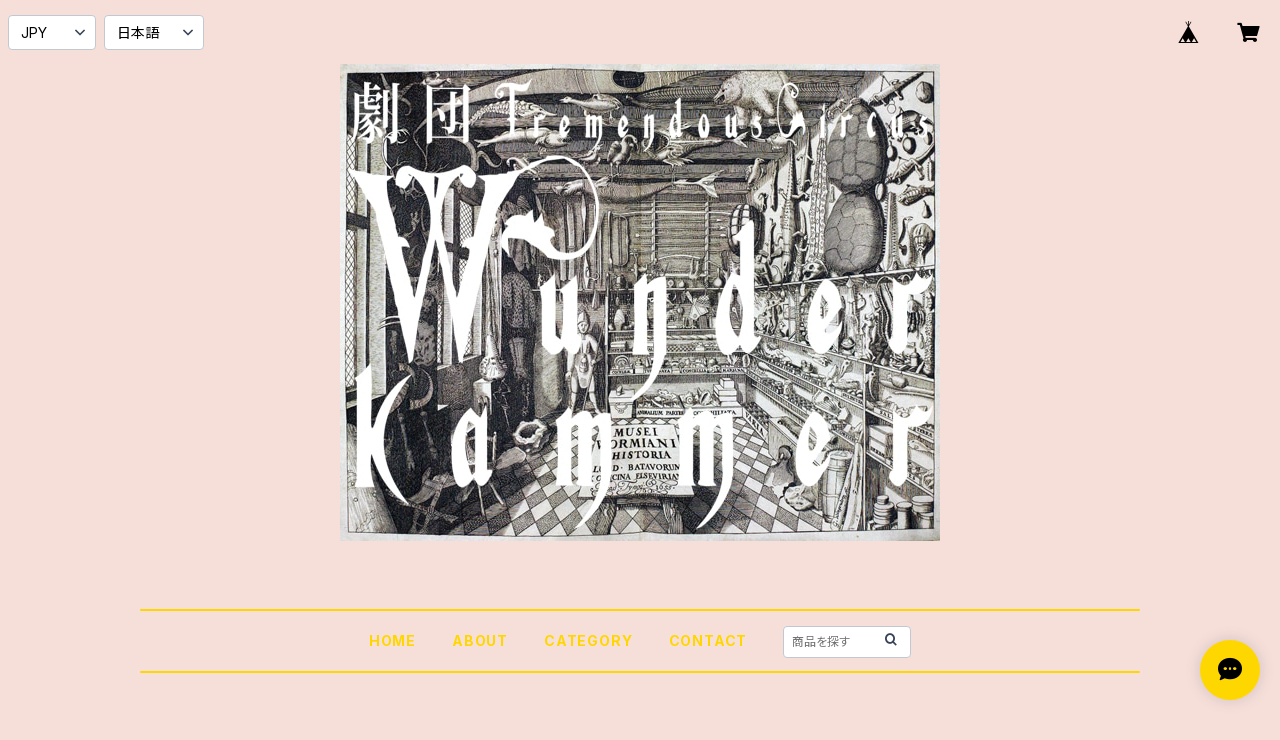

--- FILE ---
content_type: text/html; charset=UTF-8
request_url: https://shop.tremendous.jp/items/34498114/reviews?format=user&score=all&page=1
body_size: 1907
content:
				<li class="review01__listChild">
			<figure class="review01__itemInfo">
				<a href="/items/75789301" class="review01__imgWrap">
					<img src="https://baseec-img-mng.akamaized.net/images/item/origin/e75dfb12fd61ed29a38b0e3534f4b6b6.jpg?imformat=generic&q=90&im=Resize,width=146,type=normal" alt="ステッカーセット「LittleBlack」" class="review01__img">
				</a>
				<figcaption class="review01__item">
					<i class="review01__iconImg ico--good"></i>
					<p class="review01__itemName">ステッカーセット「LittleBlack」</p>
										<time datetime="2025-07-18" class="review01__date">2025/07/18</time>
				</figcaption>
			</figure><!-- /.review01__itemInfo -->
								</li>
				<li class="review01__listChild">
			<figure class="review01__itemInfo">
				<a href="/items/69202318" class="review01__imgWrap">
					<img src="https://baseec-img-mng.akamaized.net/images/item/origin/3e9e3307856f02518de1c24043d2b3cb.jpg?imformat=generic&q=90&im=Resize,width=146,type=normal" alt="トレメンドスチケットの特典グッズのみ「FEMIKING」" class="review01__img">
				</a>
				<figcaption class="review01__item">
					<i class="review01__iconImg ico--good"></i>
					<p class="review01__itemName">トレメンドスチケットの特典グッズのみ「FEMIKING」</p>
										<time datetime="2023-11-24" class="review01__date">2023/11/24</time>
				</figcaption>
			</figure><!-- /.review01__itemInfo -->
								</li>
				<li class="review01__listChild">
			<figure class="review01__itemInfo">
				<a href="/items/72800811" class="review01__imgWrap">
					<img src="https://baseec-img-mng.akamaized.net/images/item/origin/699d741ea9b9e0d91472a7002f10766f.jpg?imformat=generic&q=90&im=Resize,width=146,type=normal" alt="台本「UNION」" class="review01__img">
				</a>
				<figcaption class="review01__item">
					<i class="review01__iconImg ico--good"></i>
					<p class="review01__itemName">台本「UNION」</p>
										<time datetime="2023-10-09" class="review01__date">2023/10/09</time>
				</figcaption>
			</figure><!-- /.review01__itemInfo -->
								</li>
				<li class="review01__listChild">
			<figure class="review01__itemInfo">
				<a href="/items/74028867" class="review01__imgWrap">
					<img src="https://baseec-img-mng.akamaized.net/images/item/origin/27ed5b8d04d54a034db4ce674e889af2.jpg?imformat=generic&q=90&im=Resize,width=146,type=normal" alt="DVD「UNION」" class="review01__img">
				</a>
				<figcaption class="review01__item">
					<i class="review01__iconImg ico--good"></i>
					<p class="review01__itemName">DVD「UNION」</p>
										<time datetime="2023-10-09" class="review01__date">2023/10/09</time>
				</figcaption>
			</figure><!-- /.review01__itemInfo -->
						<p class="review01__comment">先日無事受け取りました。地方在住なので気長に待つつもりでしたが、思ったより早く届きました。ありがとうございます。
丁寧な手書きのメッセージを読ませていただくと、トレメンドスさんの作品に配信でしか触れたことがないことも相まって、「ああ、ちゃんと実在されてるんだなぁ」とささやかな感動を覚えました。購入してほんとに良かったなと思います。
台本を読みながら『UNION』DVDたくさん楽しませていただきますね。</p>
								</li>
				<li class="review01__listChild">
			<figure class="review01__itemInfo">
				<a href="/items/75987373" class="review01__imgWrap">
					<img src="https://baseec-img-mng.akamaized.net/images/item/origin/02cdb4bd85094542b70a4f475262b3d4.jpg?imformat=generic&q=90&im=Resize,width=146,type=normal" alt="Tシャツ「LittleBlack」" class="review01__img">
				</a>
				<figcaption class="review01__item">
					<i class="review01__iconImg ico--good"></i>
					<p class="review01__itemName">Tシャツ「LittleBlack」</p>
										<time datetime="2023-10-07" class="review01__date">2023/10/07</time>
				</figcaption>
			</figure><!-- /.review01__itemInfo -->
								</li>
				<li class="review01__listChild">
			<figure class="review01__itemInfo">
				<a href="/items/75789301" class="review01__imgWrap">
					<img src="https://baseec-img-mng.akamaized.net/images/item/origin/e75dfb12fd61ed29a38b0e3534f4b6b6.jpg?imformat=generic&q=90&im=Resize,width=146,type=normal" alt="ステッカーセット「LittleBlack」" class="review01__img">
				</a>
				<figcaption class="review01__item">
					<i class="review01__iconImg ico--good"></i>
					<p class="review01__itemName">ステッカーセット「LittleBlack」</p>
										<time datetime="2023-10-07" class="review01__date">2023/10/07</time>
				</figcaption>
			</figure><!-- /.review01__itemInfo -->
								</li>
				<li class="review01__listChild">
			<figure class="review01__itemInfo">
				<a href="/items/75787763" class="review01__imgWrap">
					<img src="https://baseec-img-mng.akamaized.net/images/item/origin/d8de633e7dd8c864bcf685a2e5fd2a43.jpg?imformat=generic&q=90&im=Resize,width=146,type=normal" alt="台本「LittleBlack」" class="review01__img">
				</a>
				<figcaption class="review01__item">
					<i class="review01__iconImg ico--good"></i>
					<p class="review01__itemName">台本「LittleBlack」</p>
										<time datetime="2023-10-07" class="review01__date">2023/10/07</time>
				</figcaption>
			</figure><!-- /.review01__itemInfo -->
								</li>
				<li class="review01__listChild">
			<figure class="review01__itemInfo">
				<a href="/items/67193078" class="review01__imgWrap">
					<img src="https://baseec-img-mng.akamaized.net/images/item/origin/7a2190bbe685a38b2e049642b7b9d69b.jpg?imformat=generic&q=90&im=Resize,width=146,type=normal" alt="「漫画/実録演劇犬鳴村」" class="review01__img">
				</a>
				<figcaption class="review01__item">
					<i class="review01__iconImg ico--good"></i>
					<p class="review01__itemName">「漫画/実録演劇犬鳴村」</p>
										<time datetime="2023-10-07" class="review01__date">2023/10/07</time>
				</figcaption>
			</figure><!-- /.review01__itemInfo -->
								</li>
				<li class="review01__listChild">
			<figure class="review01__itemInfo">
				<a href="/items/66778784" class="review01__imgWrap">
					<img src="https://baseec-img-mng.akamaized.net/images/item/origin/4fa52feef4d3bb46c82861316d871806.jpg?imformat=generic&q=90&im=Resize,width=146,type=normal" alt="台本「女の子は死なない実録演劇犬鳴村/男尊演劇死滅譚」」" class="review01__img">
				</a>
				<figcaption class="review01__item">
					<i class="review01__iconImg ico--good"></i>
					<p class="review01__itemName">台本「女の子は死なない実録演劇犬鳴村/男尊演劇死滅譚」」</p>
										<time datetime="2023-10-07" class="review01__date">2023/10/07</time>
				</figcaption>
			</figure><!-- /.review01__itemInfo -->
								</li>
				<li class="review01__listChild">
			<figure class="review01__itemInfo">
				<a href="/items/66778809" class="review01__imgWrap">
					<img src="https://baseec-img-mng.akamaized.net/images/item/origin/ee3bf43564bc1003f5a6ac5a2a536b96.jpg?imformat=generic&q=90&im=Resize,width=146,type=normal" alt="ステッカー「女の子は死なない実録演劇犬鳴村/男尊演劇死滅譚」" class="review01__img">
				</a>
				<figcaption class="review01__item">
					<i class="review01__iconImg ico--good"></i>
					<p class="review01__itemName">ステッカー「女の子は死なない実録演劇犬鳴村/男尊演劇死滅譚」</p>
										<time datetime="2023-10-07" class="review01__date">2023/10/07</time>
				</figcaption>
			</figure><!-- /.review01__itemInfo -->
								</li>
				<li class="review01__listChild">
			<figure class="review01__itemInfo">
				<a href="/items/34498209" class="review01__imgWrap">
					<img src="https://baseec-img-mng.akamaized.net/images/item/origin/8e6517b2f6d0ef143ff9cf412f00d8f2.jpg?imformat=generic&q=90&im=Resize,width=146,type=normal" alt="ステッカー　ロゴ・エンブレム２種セット" class="review01__img">
				</a>
				<figcaption class="review01__item">
					<i class="review01__iconImg ico--good"></i>
					<p class="review01__itemName">ステッカー　ロゴ・エンブレム２種セット</p>
										<time datetime="2023-10-07" class="review01__date">2023/10/07</time>
				</figcaption>
			</figure><!-- /.review01__itemInfo -->
								</li>
				<li class="review01__listChild">
			<figure class="review01__itemInfo">
				<a href="/items/33834903" class="review01__imgWrap">
					<img src="https://baseec-img-mng.akamaized.net/images/item/origin/4ed16fc1669e0fc36fecd07cf1c3bf1d.jpg?imformat=generic&q=90&im=Resize,width=146,type=normal" alt="DVD「ヘリオガバルスの薔薇」" class="review01__img">
				</a>
				<figcaption class="review01__item">
					<i class="review01__iconImg ico--good"></i>
					<p class="review01__itemName">DVD「ヘリオガバルスの薔薇」</p>
										<time datetime="2023-10-07" class="review01__date">2023/10/07</time>
				</figcaption>
			</figure><!-- /.review01__itemInfo -->
								</li>
				<li class="review01__listChild">
			<figure class="review01__itemInfo">
				<a href="/items/24573351" class="review01__imgWrap">
					<img src="https://baseec-img-mng.akamaized.net/images/item/origin/d30f0c2a3b8262bdad5ccdc536c720b3.jpg?imformat=generic&q=90&im=Resize,width=146,type=normal" alt="DVD『フランケンシュタイン、あるいは現代のプロメテウス』" class="review01__img">
				</a>
				<figcaption class="review01__item">
					<i class="review01__iconImg ico--good"></i>
					<p class="review01__itemName">DVD『フランケンシュタイン、あるいは現代のプロメテウス』</p>
										<time datetime="2023-10-07" class="review01__date">2023/10/07</time>
				</figcaption>
			</figure><!-- /.review01__itemInfo -->
								</li>
				<li class="review01__listChild">
			<figure class="review01__itemInfo">
				<a href="/items/74028867" class="review01__imgWrap">
					<img src="https://baseec-img-mng.akamaized.net/images/item/origin/27ed5b8d04d54a034db4ce674e889af2.jpg?imformat=generic&q=90&im=Resize,width=146,type=normal" alt="DVD「UNION」" class="review01__img">
				</a>
				<figcaption class="review01__item">
					<i class="review01__iconImg ico--good"></i>
					<p class="review01__itemName">DVD「UNION」</p>
										<time datetime="2023-10-07" class="review01__date">2023/10/07</time>
				</figcaption>
			</figure><!-- /.review01__itemInfo -->
								</li>
				<li class="review01__listChild">
			<figure class="review01__itemInfo">
				<a href="/items/71604866" class="review01__imgWrap">
					<img src="https://baseec-img-mng.akamaized.net/images/item/origin/7ca28974e9c8651845685d0f5a1d0827.jpg?imformat=generic&q=90&im=Resize,width=146,type=normal" alt="台本「雪白」2023年2月ver." class="review01__img">
				</a>
				<figcaption class="review01__item">
					<i class="review01__iconImg ico--good"></i>
					<p class="review01__itemName">台本「雪白」2023年2月ver.</p>
										<time datetime="2023-02-26" class="review01__date">2023/02/26</time>
				</figcaption>
			</figure><!-- /.review01__itemInfo -->
								</li>
				<li class="review01__listChild">
			<figure class="review01__itemInfo">
				<a href="/items/69841424" class="review01__imgWrap">
					<img src="https://baseec-img-mng.akamaized.net/images/item/origin/280af0759b1494ff77cf308a9459bd81.jpg?imformat=generic&q=90&im=Resize,width=146,type=normal" alt="葉山翔太さん缶バッジ「FEMIKING」" class="review01__img">
				</a>
				<figcaption class="review01__item">
					<i class="review01__iconImg ico--good"></i>
					<p class="review01__itemName">葉山翔太さん缶バッジ「FEMIKING」</p>
										<time datetime="2023-02-19" class="review01__date">2023/02/19</time>
				</figcaption>
			</figure><!-- /.review01__itemInfo -->
						<p class="review01__comment">いつも丁寧な梱包素敵なメッセージありがとうございます！
今後も缶バッジ購入予定なのでよろしくお願いします！</p>
								</li>
				<li class="review01__listChild">
			<figure class="review01__itemInfo">
				<a href="/items/69202318" class="review01__imgWrap">
					<img src="https://baseec-img-mng.akamaized.net/images/item/origin/3e9e3307856f02518de1c24043d2b3cb.jpg?imformat=generic&q=90&im=Resize,width=146,type=normal" alt="トレメンドスチケットの特典グッズのみ「FEMIKING」" class="review01__img">
				</a>
				<figcaption class="review01__item">
					<i class="review01__iconImg ico--good"></i>
					<p class="review01__itemName">トレメンドスチケットの特典グッズのみ「FEMIKING」</p>
										<time datetime="2023-02-16" class="review01__date">2023/02/16</time>
				</figcaption>
			</figure><!-- /.review01__itemInfo -->
						<p class="review01__comment">先日無事に届きました！進捗状況を細やかにご連絡してくださったおかげで、安心して待つことが出来ました。梱包も丁寧で、改めて手書きの文も添えられていたりとそのお心遣いが大変うれしく思いました。ありがとうございました。またご縁がありましたら、よろしくお願いいたします。</p>
								</li>
				<li class="review01__listChild">
			<figure class="review01__itemInfo">
				<a href="/items/69202318" class="review01__imgWrap">
					<img src="https://baseec-img-mng.akamaized.net/images/item/origin/3e9e3307856f02518de1c24043d2b3cb.jpg?imformat=generic&q=90&im=Resize,width=146,type=normal" alt="トレメンドスチケットの特典グッズのみ「FEMIKING」" class="review01__img">
				</a>
				<figcaption class="review01__item">
					<i class="review01__iconImg ico--good"></i>
					<p class="review01__itemName">トレメンドスチケットの特典グッズのみ「FEMIKING」</p>
										<time datetime="2023-02-07" class="review01__date">2023/02/07</time>
				</figcaption>
			</figure><!-- /.review01__itemInfo -->
								</li>
				<li class="review01__listChild">
			<figure class="review01__itemInfo">
				<a href="/items/69203249" class="review01__imgWrap">
					<img src="https://baseec-img-mng.akamaized.net/images/item/origin/a088ace275d09766f9a36151046baa8c.jpg?imformat=generic&q=90&im=Resize,width=146,type=normal" alt="キャスト別ブロマイド3枚セット「FEMIKING」" class="review01__img">
				</a>
				<figcaption class="review01__item">
					<i class="review01__iconImg ico--good"></i>
					<p class="review01__itemName">キャスト別ブロマイド3枚セット「FEMIKING」</p>
										<time datetime="2023-01-27" class="review01__date">2023/01/27</time>
				</figcaption>
			</figure><!-- /.review01__itemInfo -->
								</li>
				<li class="review01__listChild">
			<figure class="review01__itemInfo">
				<a href="/items/69686854" class="review01__imgWrap">
					<img src="https://baseec-img-mng.akamaized.net/images/item/origin/df2605ccae0e52c665f1efa81aa23b35.jpg?imformat=generic&q=90&im=Resize,width=146,type=normal" alt="葉山翔太さん出演回特典付チケットの特典グッズのみ「FEMIKING」" class="review01__img">
				</a>
				<figcaption class="review01__item">
					<i class="review01__iconImg ico--good"></i>
					<p class="review01__itemName">葉山翔太さん出演回特典付チケットの特典グッズのみ「FEMIKING」</p>
										<time datetime="2023-01-03" class="review01__date">2023/01/03</time>
				</figcaption>
			</figure><!-- /.review01__itemInfo -->
						<p class="review01__comment">全部とっても素敵でした🙌💕
チェキがランダムなので全て揃えたいですがなかなか厳しいのでチェキも選べるとありがたいです🙇‍♀️</p>
								</li>
		